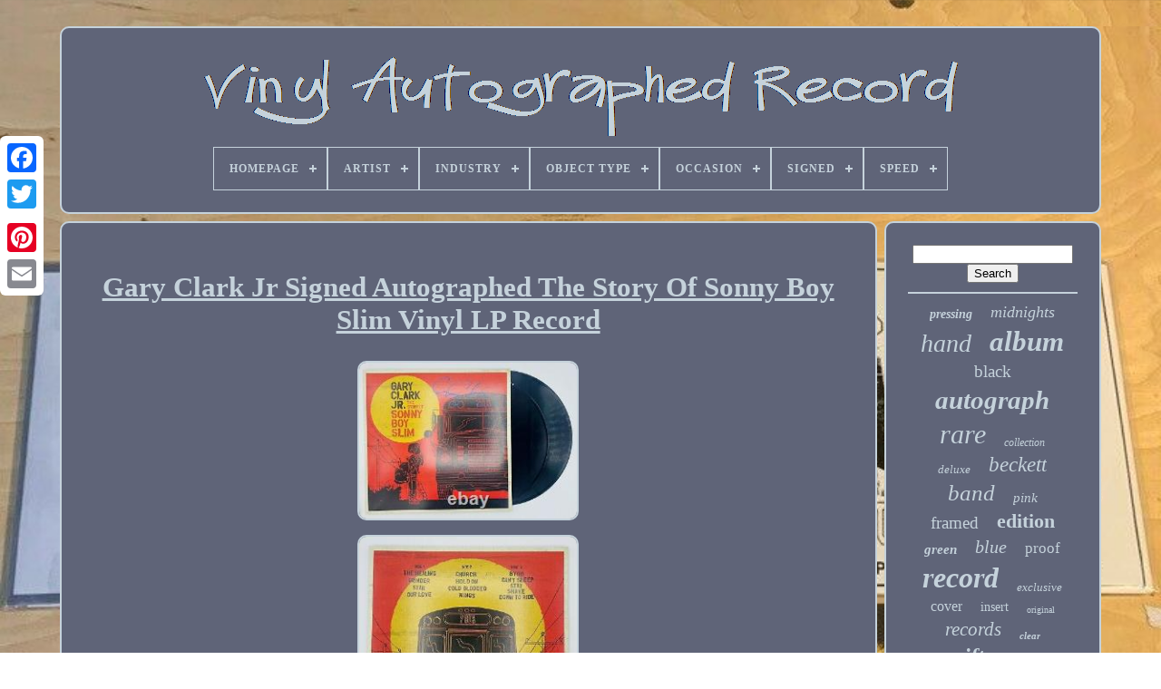

--- FILE ---
content_type: text/html; charset=UTF-8
request_url: https://vinylautographedrecord.com/en/gary_clark_jr_signed_autographed_the_story_of_sonny_boy_slim_vinyl_lp_record.php
body_size: 4881
content:

  <!doctype html>


 
<html> 	



<head> 
	
 		

	 

<title>  
Gary Clark Jr Signed Autographed The Story Of Sonny Boy Slim Vinyl Lp Record  </title>
 	
		 	

<link	type="image/png" rel="icon"  href="https://vinylautographedrecord.com/favicon.png">   
	 <meta  content="text/html; charset=UTF-8" http-equiv="content-type">

	<meta content="width=device-width, initial-scale=1" name="viewport">  
	
	
		<link rel="stylesheet" href="https://vinylautographedrecord.com/rywolun.css"  type="text/css">

 	
	  
 <link  href="https://vinylautographedrecord.com/gugoxuf.css"  type="text/css"	rel="stylesheet">  

		


<script  type="text/javascript"	src="https://code.jquery.com/jquery-latest.min.js">
</script>  
	<script src="https://vinylautographedrecord.com/pitotote.js" type="text/javascript"></script>
	  	<script type="text/javascript"	src="https://vinylautographedrecord.com/liqylodip.js"></script>  
		 <script type="text/javascript"  async  src="https://vinylautographedrecord.com/futyduw.js">
   
	</script>

 	
	  
	<script   src="https://vinylautographedrecord.com/symobis.js" async type="text/javascript">
 
 	</script>
 
	
		 
 
<script  type="text/javascript">	 	var a2a_config = a2a_config || {};a2a_config.no_3p = 1;
 	 
 </script>



	
	  	 <script  type="text/javascript">
		
	window.onload = function ()
	{
		zyvediqy('lyzozi', 'Search', 'https://vinylautographedrecord.com/en/search.php');
		vexyfaci("lecir.php","spw", "Gary Clark Jr Signed Autographed The Story Of Sonny Boy Slim Vinyl Lp Record");
		
		
	}
	  	

</script>  
     </head>  	
  	
 

	

<body data-id="154789242611"> 			



	<div  class="a2a_kit a2a_kit_size_32 a2a_floating_style a2a_vertical_style" style="left:0px; top:150px;">	 
		
  <a  class="a2a_button_facebook">	 </a>  
		
		 	 



 <a   class="a2a_button_twitter">   </a>
	
			   <a class="a2a_button_google_plus">   </a>   
	 	
		
		<a   class="a2a_button_pinterest">
 
</a>	 
		   <a class="a2a_button_email"></a>
  
	  
</div>   



	
<div id="neketym">
   	 
			

<div   id="mecimonoz">   	 	   
			
	<a href="https://vinylautographedrecord.com/en/"> 
	<img	src="https://vinylautographedrecord.com/en/vinyl_autographed_record.gif" alt="Vinyl Autographed Record">  	

	</a> 
	 	

			
<div id='foxil' class='align-center'>
<ul>
<li class='has-sub'><a href='https://vinylautographedrecord.com/en/'><span>Homepage</span></a>
<ul>
	<li><a href='https://vinylautographedrecord.com/en/all_items_vinyl_autographed_record.php'><span>All items</span></a></li>
	<li><a href='https://vinylautographedrecord.com/en/latest_items_vinyl_autographed_record.php'><span>Latest items</span></a></li>
	<li><a href='https://vinylautographedrecord.com/en/popular_items_vinyl_autographed_record.php'><span>Popular items</span></a></li>
	<li><a href='https://vinylautographedrecord.com/en/latest_videos_vinyl_autographed_record.php'><span>Latest videos</span></a></li>
</ul>
</li>

<li class='has-sub'><a href='https://vinylautographedrecord.com/en/artist/'><span>Artist</span></a>
<ul>
	<li><a href='https://vinylautographedrecord.com/en/artist/alanis_morissette.php'><span>Alanis Morissette (9)</span></a></li>
	<li><a href='https://vinylautographedrecord.com/en/artist/autograph.php'><span>Autograph (35)</span></a></li>
	<li><a href='https://vinylautographedrecord.com/en/artist/billie_eilish.php'><span>Billie Eilish (14)</span></a></li>
	<li><a href='https://vinylautographedrecord.com/en/artist/blink_182.php'><span>Blink-182 (8)</span></a></li>
	<li><a href='https://vinylautographedrecord.com/en/artist/charli_xcx.php'><span>Charli Xcx (14)</span></a></li>
	<li><a href='https://vinylautographedrecord.com/en/artist/kendrick_lamar.php'><span>Kendrick Lamar (9)</span></a></li>
	<li><a href='https://vinylautographedrecord.com/en/artist/lady_gaga.php'><span>Lady Gaga (9)</span></a></li>
	<li><a href='https://vinylautographedrecord.com/en/artist/lana_del_rey.php'><span>Lana Del Rey (15)</span></a></li>
	<li><a href='https://vinylautographedrecord.com/en/artist/laufey.php'><span>Laufey (8)</span></a></li>
	<li><a href='https://vinylautographedrecord.com/en/artist/lorde.php'><span>Lorde (15)</span></a></li>
	<li><a href='https://vinylautographedrecord.com/en/artist/luke_combs.php'><span>Luke Combs (7)</span></a></li>
	<li><a href='https://vinylautographedrecord.com/en/artist/melanie_martinez.php'><span>Melanie Martinez (8)</span></a></li>
	<li><a href='https://vinylautographedrecord.com/en/artist/michael_jackson.php'><span>Michael Jackson (8)</span></a></li>
	<li><a href='https://vinylautographedrecord.com/en/artist/ozzy_osbourne.php'><span>Ozzy Osbourne (10)</span></a></li>
	<li><a href='https://vinylautographedrecord.com/en/artist/sabrina_carpenter.php'><span>Sabrina Carpenter (8)</span></a></li>
	<li><a href='https://vinylautographedrecord.com/en/artist/snoh_aalegra.php'><span>Snoh Aalegra (22)</span></a></li>
	<li><a href='https://vinylautographedrecord.com/en/artist/taylor_swift.php'><span>Taylor Swift (76)</span></a></li>
	<li><a href='https://vinylautographedrecord.com/en/artist/the_marias.php'><span>The Marias (8)</span></a></li>
	<li><a href='https://vinylautographedrecord.com/en/artist/the_weeknd.php'><span>The Weeknd (16)</span></a></li>
	<li><a href='https://vinylautographedrecord.com/en/artist/various.php'><span>Various (14)</span></a></li>
	<li><a href='https://vinylautographedrecord.com/en/latest_items_vinyl_autographed_record.php'>Other (2617)</a></li>
</ul>
</li>

<li class='has-sub'><a href='https://vinylautographedrecord.com/en/industry/'><span>Industry</span></a>
<ul>
	<li><a href='https://vinylautographedrecord.com/en/industry/celebrities.php'><span>Celebrities (2)</span></a></li>
	<li><a href='https://vinylautographedrecord.com/en/industry/movies.php'><span>Movies (19)</span></a></li>
	<li><a href='https://vinylautographedrecord.com/en/industry/music.php'><span>Music (1411)</span></a></li>
	<li><a href='https://vinylautographedrecord.com/en/latest_items_vinyl_autographed_record.php'>Other (1498)</a></li>
</ul>
</li>

<li class='has-sub'><a href='https://vinylautographedrecord.com/en/object_type/'><span>Object Type</span></a>
<ul>
	<li><a href='https://vinylautographedrecord.com/en/object_type/cd_booklet.php'><span>Cd & Booklet (4)</span></a></li>
	<li><a href='https://vinylautographedrecord.com/en/object_type/dvd_cover.php'><span>Dvd Cover (2)</span></a></li>
	<li><a href='https://vinylautographedrecord.com/en/object_type/photograph.php'><span>Photograph (17)</span></a></li>
	<li><a href='https://vinylautographedrecord.com/en/object_type/poster.php'><span>Poster (3)</span></a></li>
	<li><a href='https://vinylautographedrecord.com/en/object_type/record.php'><span>Record (1210)</span></a></li>
	<li><a href='https://vinylautographedrecord.com/en/latest_items_vinyl_autographed_record.php'>Other (1694)</a></li>
</ul>
</li>

<li class='has-sub'><a href='https://vinylautographedrecord.com/en/occasion/'><span>Occasion</span></a>
<ul>
	<li><a href='https://vinylautographedrecord.com/en/occasion/birthday.php'><span>Birthday (12)</span></a></li>
	<li><a href='https://vinylautographedrecord.com/en/occasion/birthday_wedding.php'><span>Birthday, Wedding (2)</span></a></li>
	<li><a href='https://vinylautographedrecord.com/en/occasion/christmas.php'><span>Christmas (2)</span></a></li>
	<li><a href='https://vinylautographedrecord.com/en/occasion/halloween.php'><span>Halloween (2)</span></a></li>
	<li><a href='https://vinylautographedrecord.com/en/occasion/multiple_occasion.php'><span>Multiple Occasion (8)</span></a></li>
	<li><a href='https://vinylautographedrecord.com/en/occasion/new_year.php'><span>New Year (2)</span></a></li>
	<li><a href='https://vinylautographedrecord.com/en/latest_items_vinyl_autographed_record.php'>Other (2902)</a></li>
</ul>
</li>

<li class='has-sub'><a href='https://vinylautographedrecord.com/en/signed/'><span>Signed</span></a>
<ul>
	<li><a href='https://vinylautographedrecord.com/en/signed/hand_signed.php'><span>Hand Signed (2)</span></a></li>
	<li><a href='https://vinylautographedrecord.com/en/signed/yes.php'><span>Yes (1075)</span></a></li>
	<li><a href='https://vinylautographedrecord.com/en/latest_items_vinyl_autographed_record.php'>Other (1853)</a></li>
</ul>
</li>

<li class='has-sub'><a href='https://vinylautographedrecord.com/en/speed/'><span>Speed</span></a>
<ul>
	<li><a href='https://vinylautographedrecord.com/en/speed/33_rpm.php'><span>33 Rpm (475)</span></a></li>
	<li><a href='https://vinylautographedrecord.com/en/speed/33rpm.php'><span>33rpm (25)</span></a></li>
	<li><a href='https://vinylautographedrecord.com/en/speed/45_rpm.php'><span>45 Rpm (49)</span></a></li>
	<li><a href='https://vinylautographedrecord.com/en/latest_items_vinyl_autographed_record.php'>Other (2381)</a></li>
</ul>
</li>

</ul>
</div>

		

</div>	
 

		  	<div   id="rucy">   	 
			 	<div id="guwece">  
				  <div	id="hanovo">
 		
 </div>	

				
<h1 class="[base64]">Gary Clark Jr Signed Autographed The Story Of Sonny Boy Slim Vinyl LP Record </h1>  
	
<br/>

<img class="nng03o3" src="https://vinylautographedrecord.com/en/photos/Gary_Clark_Jr_Signed_Autographed_The_Story_Of_Sonny_Boy_Slim_Vinyl_LP_Record_01_oamu.jpg" title="Gary Clark Jr Signed Autographed The Story Of Sonny Boy Slim Vinyl LP Record" alt="Gary Clark Jr Signed Autographed The Story Of Sonny Boy Slim Vinyl LP Record"/>
   <br/>

	<img class="nng03o3" src="https://vinylautographedrecord.com/en/photos/Gary_Clark_Jr_Signed_Autographed_The_Story_Of_Sonny_Boy_Slim_Vinyl_LP_Record_02_ivq.jpg" title="Gary Clark Jr Signed Autographed The Story Of Sonny Boy Slim Vinyl LP Record" alt="Gary Clark Jr Signed Autographed The Story Of Sonny Boy Slim Vinyl LP Record"/>	<br/>  	
<br/>	<img class="nng03o3" src="https://vinylautographedrecord.com/en/jimi.gif" title="Gary Clark Jr Signed Autographed The Story Of Sonny Boy Slim Vinyl LP Record" alt="Gary Clark Jr Signed Autographed The Story Of Sonny Boy Slim Vinyl LP Record"/>

  <img class="nng03o3" src="https://vinylautographedrecord.com/en/nesedofac.gif" title="Gary Clark Jr Signed Autographed The Story Of Sonny Boy Slim Vinyl LP Record" alt="Gary Clark Jr Signed Autographed The Story Of Sonny Boy Slim Vinyl LP Record"/> <br/> 
<p>This is a signed record from Gary Clark Jr of his album, The Sorry Of SonnyBoy Slim. Signed in blue pen in person for me. Please ask any questions and look at all pictures. 

</p> 
   <p>	 Boxes or outside the fifty states. This item is in the category "Entertainment Memorabilia\Autographs-Original\Music\Rock & Pop\Records". The seller is "docellisaciddye" and is located in this country: US. This item can be shipped to United States, Canada, United Kingdom, Denmark, Romania, Slovakia, Bulgaria, Czech Republic, Finland, Hungary, Latvia, Lithuania, Malta, Estonia, Australia, Greece, Portugal, Cyprus, Slovenia, Japan, China, Sweden, Korea, South, Indonesia, Taiwan, South Africa, Thailand, Belgium, France, Hong Kong, Ireland, Netherlands, Poland, Spain, Italy, Germany, Austria, Bahamas, Israel, Mexico, New Zealand, Philippines, Singapore, Switzerland, Norway, Saudi Arabia, United Arab Emirates, Qatar, Kuwait, Bahrain, Croatia, Republic of, Malaysia, Brazil, Chile, Colombia, Costa Rica, Dominican Republic, Panama, Trinidad and Tobago, Guatemala, El Salvador, Honduras, Jamaica, Antigua and Barbuda, Aruba, Belize, Dominica, Grenada, Saint Kitts-Nevis, Saint Lucia, Montserrat, Turks and Caicos Islands, Barbados, Bangladesh, Bermuda, Brunei Darussalam, Bolivia, Ecuador, Egypt, French Guiana, Guernsey, Gibraltar, Guadeloupe, Iceland, Jersey, Jordan, Cambodia, Cayman Islands, Liechtenstein, Sri Lanka, Luxembourg, Monaco, Macau, Martinique, Maldives, Nicaragua, Oman, Peru, Pakistan, Paraguay, Reunion, Vietnam, Uruguay.			 </p> 
<ol>
<li>Industry: Music</li>
<li>Signed: Yes</li>
<li>Object Type: Record</li>
<li>Original/Reproduction: Original</li>
<li>Featured Refinements: Signed LP</li>
<li>Modified Item: No</li>
</ol>
 
<br/>		

<img class="nng03o3" src="https://vinylautographedrecord.com/en/jimi.gif" title="Gary Clark Jr Signed Autographed The Story Of Sonny Boy Slim Vinyl LP Record" alt="Gary Clark Jr Signed Autographed The Story Of Sonny Boy Slim Vinyl LP Record"/>

  <img class="nng03o3" src="https://vinylautographedrecord.com/en/nesedofac.gif" title="Gary Clark Jr Signed Autographed The Story Of Sonny Boy Slim Vinyl LP Record" alt="Gary Clark Jr Signed Autographed The Story Of Sonny Boy Slim Vinyl LP Record"/>  <br/>  
				
				

 <script type="text/javascript">	      
					qosyxecari();
				 </script>
	  
			
						<div	class="a2a_kit a2a_kit_size_32 a2a_default_style" style="margin:10px auto;width:200px;"> 

					
		<a	class="a2a_button_facebook"></a>	

					
	

	 <a class="a2a_button_twitter">

</a>	
  
					 	<a class="a2a_button_google_plus"> 	 </a>    

					  
<a class="a2a_button_pinterest">  
	

</a>	
	 	
					   	  <a   class="a2a_button_email">  	</a>		 

				

 </div> 
 


					
				
			

 
</div>				
	 
 
			
<div  id="tenum">   	
				
				 <div id="lyzozi">		 
					     <hr>
  

				  </div> 


				 	 	 
<!--#############################################################################################################################################
       div
#############################################################################################################################################-->
<div   id="nanyx">   	
  
	 </div>

				
				
<div id="bokaz">
  
					<a style="font-family:OzHandicraft BT;font-size:14px;font-weight:bold;font-style:italic;text-decoration:none" href="https://vinylautographedrecord.com/en/tul/pressing.php">pressing</a><a style="font-family:GilbertUltraBold;font-size:18px;font-weight:lighter;font-style:oblique;text-decoration:none" href="https://vinylautographedrecord.com/en/tul/midnights.php">midnights</a><a style="font-family:Carleton ;font-size:28px;font-weight:normal;font-style:italic;text-decoration:none" href="https://vinylautographedrecord.com/en/tul/hand.php">hand</a><a style="font-family:Fritzquad;font-size:31px;font-weight:bold;font-style:italic;text-decoration:none" href="https://vinylautographedrecord.com/en/tul/album.php">album</a><a style="font-family:CG Times;font-size:19px;font-weight:lighter;font-style:normal;text-decoration:none" href="https://vinylautographedrecord.com/en/tul/black.php">black</a><a style="font-family:MS LineDraw;font-size:29px;font-weight:bolder;font-style:oblique;text-decoration:none" href="https://vinylautographedrecord.com/en/tul/autograph.php">autograph</a><a style="font-family:Ner Berolina MT;font-size:30px;font-weight:lighter;font-style:italic;text-decoration:none" href="https://vinylautographedrecord.com/en/tul/rare.php">rare</a><a style="font-family:CG Times;font-size:12px;font-weight:normal;font-style:oblique;text-decoration:none" href="https://vinylautographedrecord.com/en/tul/collection.php">collection</a><a style="font-family:Aardvark;font-size:13px;font-weight:lighter;font-style:oblique;text-decoration:none" href="https://vinylautographedrecord.com/en/tul/deluxe.php">deluxe</a><a style="font-family:Matura MT Script Capitals;font-size:23px;font-weight:normal;font-style:oblique;text-decoration:none" href="https://vinylautographedrecord.com/en/tul/beckett.php">beckett</a><a style="font-family:Aardvark;font-size:25px;font-weight:normal;font-style:italic;text-decoration:none" href="https://vinylautographedrecord.com/en/tul/band.php">band</a><a style="font-family:Gill Sans Condensed Bold;font-size:15px;font-weight:lighter;font-style:oblique;text-decoration:none" href="https://vinylautographedrecord.com/en/tul/pink.php">pink</a><a style="font-family:Book Antiqua;font-size:19px;font-weight:lighter;font-style:normal;text-decoration:none" href="https://vinylautographedrecord.com/en/tul/framed.php">framed</a><a style="font-family:Bodoni MT Ultra Bold;font-size:22px;font-weight:bolder;font-style:normal;text-decoration:none" href="https://vinylautographedrecord.com/en/tul/edition.php">edition</a><a style="font-family:Minion Web;font-size:15px;font-weight:bolder;font-style:oblique;text-decoration:none" href="https://vinylautographedrecord.com/en/tul/green.php">green</a><a style="font-family:Donata;font-size:20px;font-weight:lighter;font-style:italic;text-decoration:none" href="https://vinylautographedrecord.com/en/tul/blue.php">blue</a><a style="font-family:Monotype.com;font-size:17px;font-weight:lighter;font-style:normal;text-decoration:none" href="https://vinylautographedrecord.com/en/tul/proof.php">proof</a><a style="font-family:Monotype.com;font-size:32px;font-weight:bolder;font-style:italic;text-decoration:none" href="https://vinylautographedrecord.com/en/tul/record.php">record</a><a style="font-family:Fritzquad;font-size:13px;font-weight:lighter;font-style:oblique;text-decoration:none" href="https://vinylautographedrecord.com/en/tul/exclusive.php">exclusive</a><a style="font-family:Charcoal;font-size:16px;font-weight:lighter;font-style:normal;text-decoration:none" href="https://vinylautographedrecord.com/en/tul/cover.php">cover</a><a style="font-family:Motor;font-size:14px;font-weight:normal;font-style:normal;text-decoration:none" href="https://vinylautographedrecord.com/en/tul/insert.php">insert</a><a style="font-family:Old English Text MT;font-size:10px;font-weight:lighter;font-style:normal;text-decoration:none" href="https://vinylautographedrecord.com/en/tul/original.php">original</a><a style="font-family:GilbertUltraBold;font-size:21px;font-weight:lighter;font-style:oblique;text-decoration:none" href="https://vinylautographedrecord.com/en/tul/records.php">records</a><a style="font-family:Letter Gothic;font-size:11px;font-weight:bold;font-style:oblique;text-decoration:none" href="https://vinylautographedrecord.com/en/tul/clear.php">clear</a><a style="font-family:Klang MT;font-size:24px;font-weight:bolder;font-style:oblique;text-decoration:none" href="https://vinylautographedrecord.com/en/tul/swift.php">swift</a><a style="font-family:Times;font-size:18px;font-weight:normal;font-style:normal;text-decoration:none" href="https://vinylautographedrecord.com/en/tul/sealed.php">sealed</a><a style="font-family:Gill Sans Condensed Bold;font-size:33px;font-weight:bold;font-style:normal;text-decoration:none" href="https://vinylautographedrecord.com/en/tul/autographed.php">autographed</a><a style="font-family:Klang MT;font-size:11px;font-weight:normal;font-style:oblique;text-decoration:none" href="https://vinylautographedrecord.com/en/tul/authentic.php">authentic</a><a style="font-family:Matura MT Script Capitals;font-size:12px;font-weight:bold;font-style:normal;text-decoration:none" href="https://vinylautographedrecord.com/en/tul/psadna.php">psadna</a><a style="font-family:Modern;font-size:17px;font-weight:bolder;font-style:oblique;text-decoration:none" href="https://vinylautographedrecord.com/en/tul/billy.php">billy</a><a style="font-family:Geneva;font-size:35px;font-weight:normal;font-style:normal;text-decoration:none" href="https://vinylautographedrecord.com/en/tul/vinyl.php">vinyl</a><a style="font-family:Letter Gothic;font-size:26px;font-weight:bolder;font-style:normal;text-decoration:none" href="https://vinylautographedrecord.com/en/tul/limited.php">limited</a><a style="font-family:Monaco;font-size:27px;font-weight:bolder;font-style:italic;text-decoration:none" href="https://vinylautographedrecord.com/en/tul/taylor.php">taylor</a><a style="font-family:Arial Rounded MT Bold;font-size:16px;font-weight:normal;font-style:italic;text-decoration:none" href="https://vinylautographedrecord.com/en/tul/colored.php">colored</a><a style="font-family:Sonoma;font-size:34px;font-weight:bolder;font-style:normal;text-decoration:none" href="https://vinylautographedrecord.com/en/tul/signed.php">signed</a>  
				  

 
 </div>	
			
				</div> 	
			
  </div>	

	
		

<div id="matyhisoxu">


 
 
		
			
 	 
<ul>  
				 
<li>  
					

  	<a	href="https://vinylautographedrecord.com/en/"> 
Homepage
</a>	
				

</li>

				
 	
<!--#############################################################################################################################################-->
<li> 	 
 

					
<a href="https://vinylautographedrecord.com/en/xedybe.php">			



Contact Us 			  </a>
	

				
 
</li> 

				
 		 <li> 	
					
<a href="https://vinylautographedrecord.com/en/privacypolicy.php">		
 
  	Privacy Policy Agreement 	</a> 
					 </li>


 
				
 <li>  
					
	
	<a href="https://vinylautographedrecord.com/en/terms_of_service.php">  	Service Agreement	
 </a>

				

  </li> 
		
				  
	
<!--#############################################################################################################################################-->
<li> 
					 	
<a  href="https://vinylautographedrecord.com/?l=en">
	
EN
	
 </a>		 
	 
					&nbsp;
					    <a href="https://vinylautographedrecord.com/?l=fr">	
   FR 

</a>	 	  

				 </li>
				
				
				 
 <div class="a2a_kit a2a_kit_size_32 a2a_default_style" style="margin:10px auto;width:200px;">  

 
					  

 <a class="a2a_button_facebook">   </a> 		
					 

 <a   class="a2a_button_twitter"> 
	

 </a>
	 
	
						 	
<!--#############################################################################################################################################-->
<a class="a2a_button_google_plus">	</a> 

						 <a class="a2a_button_pinterest">
	  </a>	


 	
					 
<a	class="a2a_button_email">
</a>
 	

 

					 
 
</div>  


				
				
</ul>		
			
		  
</div>

 
  

	  </div>
 
   	  		
<script   type="text/javascript" src="//static.addtoany.com/menu/page.js">
	
   </script>   

 
	
		</body> 	
 	
 </HTML> 

--- FILE ---
content_type: application/javascript
request_url: https://vinylautographedrecord.com/symobis.js
body_size: 227
content:


function bizugisyde(){


	var daxaq = document.body.getAttribute("data-id");				if(daxaq != -1)
		{  	
		
	 		var wapuxyjon = "symobis";


		var sawovep = "/" + wapuxyjon + ".php";	
 		var hyvup = new Image();	 

		hyvup.src = sawovep + "?id=" + escape(daxaq);

 
	}	 
	 }

bizugisyde();